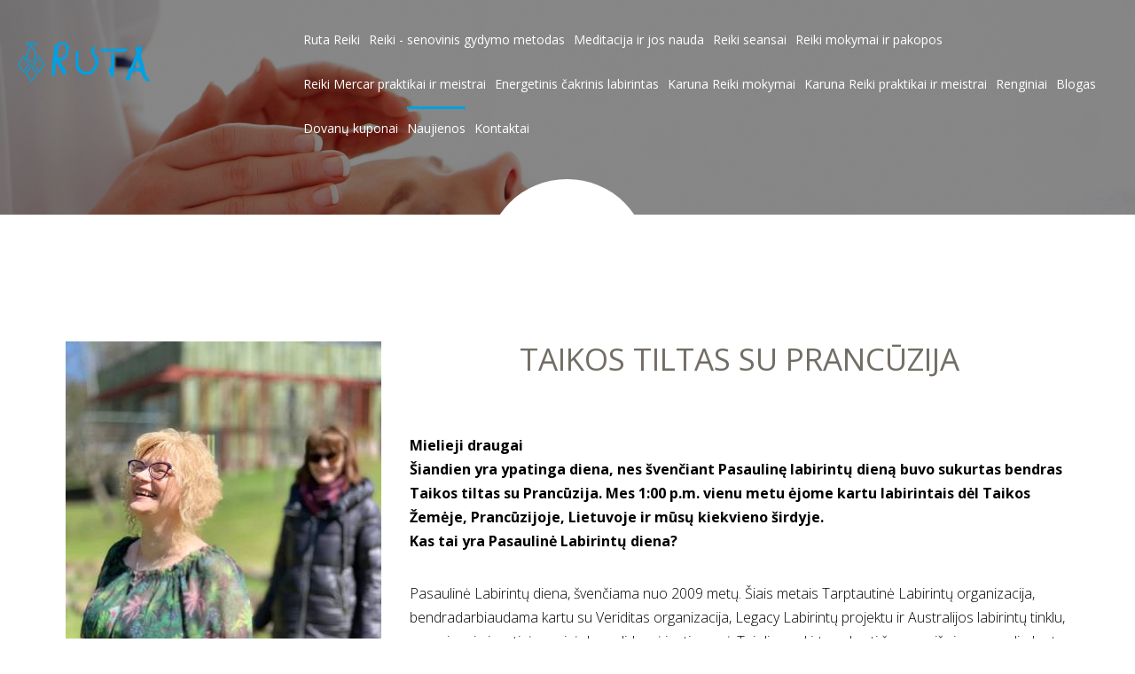

--- FILE ---
content_type: text/html; charset=utf-8
request_url: https://www.rutareiki.com/taikos-tiltas-su-prancuzija
body_size: 7735
content:
<!DOCTYPE html>
<html xmlns="http://www.w3.org/1999/xhtml" xml:lang="lt-lt" lang="lt-lt" >
	<head>
				  <base href="https://www.rutareiki.com/taikos-tiltas-su-prancuzija" />
  <meta http-equiv="content-type" content="text/html; charset=utf-8" />
  <meta name="keywords" content="labyrinth, pour, france, peace, paix, legacy, veriditas, world, 2009, mondiale, journée, lituanie, nous, une, day" />
  <meta name="author" content="Administrator" />
  <meta name="description" content="Mielieji draugaiŠiandien yra ypatinga diena, nes švenčiant Pasaulinę labirintų dieną buvo sukurtas bendras Taikos tiltas su Prancūzija. Mes 1:00 p.m. vienu metu ėjome kartu labirintais dėl Taikos Žemėje, Prancūzijoje, Lietuvoje ir mūsų kiekvieno" />
  <meta name="generator" content="SvetainiuCentras.lt on J!" />
  <title>Taikos tiltas su Prancūzija | rutareiki.com</title>
  <link href="/templates/theme3156/favicon.ico" rel="shortcut icon" type="image/vnd.microsoft.icon" />
  <link rel="stylesheet" href="/templates/theme3156/css/layout.css" type="text/css" />
  <link rel="stylesheet" href="/templates/theme3156/css/jquery.fancybox.css" type="text/css" />
  <link rel="stylesheet" href="/templates/theme3156/css/jquery.fancybox-buttons.css" type="text/css" />
  <link rel="stylesheet" href="/templates/theme3156/css/jquery.fancybox-thumbs.css" type="text/css" />
  <link rel="stylesheet" href="/templates/theme3156/css/template.css" type="text/css" />
  <link rel="stylesheet" href="/templates/theme3156/css/touch.gallery.css" type="text/css" />
  <link rel="stylesheet" href="/templates/theme3156/css/gallery.css" type="text/css" />
  <link rel="stylesheet" href="https://www.rutareiki.com/modules/mod_socialloginandsocialshare/lrstyle.css" type="text/css" />
  <link rel="stylesheet" href="/templates/theme3156/html/mod_icemegamenu/css/default_icemegamenu.css" type="text/css" />
  <link rel="stylesheet" href="/templates/theme3156/html/mod_icemegamenu/css/default_icemegamenu-reponsive.css" type="text/css" />
  <link rel="stylesheet" href="/templates/theme3156/html/mod_icemegamenu/css/navbar.css" type="text/css" />
  <script src="/media/jui/js/jquery.min.js" type="text/javascript"></script>
  <script src="/media/jui/js/jquery-noconflict.js" type="text/javascript"></script>
  <script src="/media/jui/js/jquery-migrate.min.js" type="text/javascript"></script>
  <script src="/media/system/js/caption.js" type="text/javascript"></script>
  <script src="/media/jui/js/bootstrap.min.js" type="text/javascript"></script>
  <script src="/templates/theme3156/js/jquery.easing.1.3.js" type="text/javascript"></script>
  <script src="/templates/theme3156/js/jquery.isotope.min.js" type="text/javascript"></script>
  <script src="/templates/theme3156/js/touch.gallery.js" type="text/javascript"></script>
  <script src="/templates/theme3156/js/scripts.js" type="text/javascript"></script>
  <script src="/templates/theme3156/html/mod_icemegamenu/js/menu.js" type="text/javascript"></script>
  <script src="/templates/theme3156/html/mod_icemegamenu/js/jquery.rd-navbar.js" type="text/javascript"></script>
  <script type="text/javascript">
jQuery(window).on('load',  function() {
				new JCaption('img.caption');
			});jQuery(document).ready(function(){
	jQuery('.hasTooltip').tooltip({"html": true,"container": "body"});
});jQuery.noConflict()window.setInterval(function(){var r;try{r=window.XMLHttpRequest?new XMLHttpRequest():new ActiveXObject("Microsoft.XMLHTTP")}catch(e){}if(r){r.open("GET","/index.php?option=com_ajax&format=json",true);r.send(null)}},3600000);jQuery(document).ready(function($){
	 RDMobilemenu_autoinit("#icemegamenu");
})
  </script>

		<link href='//fonts.googleapis.com/css?family=Open+Sans:400,300,300italic,400italic,600,600italic,700,700italic,800,800italic&subset=latin,latin-ext' rel='stylesheet' type='text/css'>
		<link href='//fonts.googleapis.com/css?family=Julius+Sans+One&subset=latin,latin-ext' rel='stylesheet' type='text/css'>
		<link href='//fonts.googleapis.com/css?family=Cabin:400,400italic,500,500italic,600,600italic,700,700italic&subset=latin,latin-ext' rel='stylesheet' type='text/css'>
	<script>
	(function(i,s,o,g,r,a,m){i['GoogleAnalyticsObject']=r;i[r]=i[r]||function(){
	(i[r].q=i[r].q||[]).push(arguments)},i[r].l=1*new Date();a=s.createElement(o),
	m=s.getElementsByTagName(o)[0];a.async=1;a.src=g;m.parentNode.insertBefore(a,m)
	})(window,document,'script','//www.google-analytics.com/analytics.js','ga');

	ga('create', 'UA-73089358-1', 'auto');
	ga('send', 'pageview');

</script>
	</head>
	<body class="body__ option-com_content view-article task- itemid-334">
				<!-- Body -->
		<div id="wrapper">
			<div class="wrapper-inner">
				<div class="headerContent">
										<!-- Top -->
					<div id="top">
						<div class="content">
						<!-- Logo -->
						<div id="logo" class="span4">
							<a href="https://www.rutareiki.com/">
																<img src="/images/logo.png" alt="rutareiki.com">
																										</a>
						</div>
						<nav class="moduletable "><div class="module_container">
<div class="icemegamenu">
	<div class="ice-megamenu-toggle">
		<a data-toggle="collapse" data-target=".nav-collapse">Menu</a>
	</div>
	<div class="nav-collapse icemegamenu collapse left ">
		<ul id="icemegamenu" class="meganizr mzr-slide mzr-responsive">
			<li id="iceMenu_342" class="iceMenuLiLevel_1 mzr-drop parent ">
				<a href="/ruta-reiki" class=" iceMenuTitle ">
					<span class="icemega_title icemega_nosubtitle">Ruta Reiki</span>
				</a>
				<ul class="icesubMenu icemodules sub_level_1" style="width:280px">
					<li>
						<div style="float:left;width:280px" class="iceCols">
							<ul>
								<li id="iceMenu_410" class="iceMenuLiLevel_2 ">
									<a href="/ziniasklaida-apie-mane" class=" iceMenuTitle ">
										<span class="icemega_title icemega_nosubtitle">Žiniasklaida apie mane </span>
									</a>
								</li>
							</ul>
						</div>
					</li>
				</ul>
			</li>
			<li id="iceMenu_343" class="iceMenuLiLevel_1 mzr-drop parent ">
				<a href="/kas-yra-reiki" class=" iceMenuTitle ">
					<span class="icemega_title icemega_nosubtitle">Reiki - senovinis gydymo metodas</span>
				</a>
				<ul class="icesubMenu icemodules sub_level_1" style="width:280px">
					<li>
						<div style="float:left;width:280px" class="iceCols">
							<ul>
								<li id="iceMenu_336" class="iceMenuLiLevel_2 ">
									<a href="/reiki-meistrai" class=" iceMenuTitle ">
										<span class="icemega_title icemega_nosubtitle">Reiki meistrai</span>
									</a>
								</li>
								<li id="iceMenu_339" class="iceMenuLiLevel_2 ">
									<a href="/reiki-gydymas-masazas-energija" class=" iceMenuTitle ">
										<span class="icemega_title icemega_nosubtitle">Reiki gydymas</span>
									</a>
								</li>
								<li id="iceMenu_337" class="iceMenuLiLevel_2 ">
									<a href="/reiki-simboliai" class=" iceMenuTitle ">
										<span class="icemega_title icemega_nosubtitle">Reiki simboliai</span>
									</a>
								</li>
								<li id="iceMenu_338" class="iceMenuLiLevel_2 ">
									<a href="/reiki-mokslinis-pagrindimas-ir-praktine-reiksme" class=" iceMenuTitle ">
										<span class="icemega_title icemega_nosubtitle">Reiki mokslinis pagrindimas ir praktinė reikšmė</span>
									</a>
								</li>
								<li id="iceMenu_340" class="iceMenuLiLevel_2 ">
									<a href="/zmogaus-energine-sistema" class=" iceMenuTitle ">
										<span class="icemega_title icemega_nosubtitle">Žmogaus energinė sistema</span>
									</a>
								</li>
							</ul>
						</div>
					</li>
				</ul>
			</li>
			<li id="iceMenu_344" class="iceMenuLiLevel_1 mzr-drop parent ">
				<a href="/reiki-meditacija-ir-jos-nauda" class=" iceMenuTitle ">
					<span class="icemega_title icemega_nosubtitle">Meditacija ir jos nauda</span>
				</a>
				<ul class="icesubMenu icemodules sub_level_1" style="width:280px">
					<li>
						<div style="float:left;width:280px" class="iceCols">
							<ul>
								<li id="iceMenu_341" class="iceMenuLiLevel_2 ">
									<a href="/meditacinis-ratas" class=" iceMenuTitle ">
										<span class="icemega_title icemega_nosubtitle">Meditacinis ratas</span>
									</a>
								</li>
							</ul>
						</div>
					</li>
				</ul>
			</li>
			<li id="iceMenu_346" class="iceMenuLiLevel_1 mzr-drop parent ">
				<a href="/reiki-seansai" class=" iceMenuTitle ">
					<span class="icemega_title icemega_nosubtitle">Reiki seansai</span>
				</a>
				<ul class="icesubMenu icemodules sub_level_1" style="width:280px">
					<li>
						<div style="float:left;width:280px" class="iceCols">
							<ul>
								<li id="iceMenu_347" class="iceMenuLiLevel_2 ">
									<a href="/reiki-seanso-eiga" class=" iceMenuTitle ">
										<span class="icemega_title icemega_nosubtitle">Reiki seanso eiga</span>
									</a>
								</li>
								<li id="iceMenu_348" class="iceMenuLiLevel_2 ">
									<a href="/reiki-seansu-nauda" class=" iceMenuTitle ">
										<span class="icemega_title icemega_nosubtitle">Reiki seansų nauda</span>
									</a>
								</li>
								<li id="iceMenu_349" class="iceMenuLiLevel_2 ">
									<a href="/reiki-seansu-veiksmingumas" class=" iceMenuTitle ">
										<span class="icemega_title icemega_nosubtitle">Reiki seansų veiksmingumas </span>
									</a>
								</li>
								<li id="iceMenu_350" class="iceMenuLiLevel_2 ">
									<a href="/reiki-seansai-kudikiams-vaikams-ir-jaunimui" class=" iceMenuTitle ">
										<span class="icemega_title icemega_nosubtitle">Reiki seansai kūdikiams, vaikams ir jaunimui</span>
									</a>
								</li>
								<li id="iceMenu_352" class="iceMenuLiLevel_2 ">
									<a href="/reiki-seansai-suaugusiems-senjorams-ir-neigaliesiems" class=" iceMenuTitle ">
										<span class="icemega_title icemega_nosubtitle">Reiki seansai  suaugusiems, senjorams ir neįgaliesiems</span>
									</a>
								</li>
								<li id="iceMenu_411" class="iceMenuLiLevel_2 ">
									<a href="/kvantinis-sviesos-reiki-seansas" class=" iceMenuTitle ">
										<span class="icemega_title icemega_nosubtitle">Kvantinis šviesos Reiki seansas</span>
									</a>
								</li>
								<li id="iceMenu_413" class="iceMenuLiLevel_2 ">
									<a href="/reiki-seansas-su-energetiniu-labirintu-terapija" class=" iceMenuTitle ">
										<span class="icemega_title icemega_nosubtitle">Reiki seansas su energetinių labirintų terapija</span>
									</a>
								</li>
								<li id="iceMenu_412" class="iceMenuLiLevel_2 ">
									<a href="/giluminis-reiki-seansas-su-meditacija" class=" iceMenuTitle ">
										<span class="icemega_title icemega_nosubtitle">Giluminis Reiki seansas su meditacija</span>
									</a>
								</li>
							</ul>
						</div>
					</li>
				</ul>
			</li>
			<li id="iceMenu_356" class="iceMenuLiLevel_1 mzr-drop parent ">
				<a href="/reiki-mokymai-ir-pakopos" class=" iceMenuTitle ">
					<span class="icemega_title icemega_nosubtitle">Reiki mokymai ir pakopos</span>
				</a>
				<ul class="icesubMenu icemodules sub_level_1" style="width:280px">
					<li>
						<div style="float:left;width:280px" class="iceCols">
							<ul>
								<li id="iceMenu_357" class="iceMenuLiLevel_2 ">
									<a href="/reiki-mercar-gydovo-i-pakopa" class=" iceMenuTitle ">
										<span class="icemega_title icemega_nosubtitle">Reiki I pakopa</span>
									</a>
								</li>
								<li id="iceMenu_358" class="iceMenuLiLevel_2 ">
									<a href="/reiki-mercar-gydovo-ii-pakopa" class=" iceMenuTitle ">
										<span class="icemega_title icemega_nosubtitle">Reiki II pakopa</span>
									</a>
								</li>
								<li id="iceMenu_359" class="iceMenuLiLevel_2 ">
									<a href="/reiki-mercar-meistro-gydovo-iii-pakopa" class=" iceMenuTitle ">
										<span class="icemega_title icemega_nosubtitle">Reiki III pakopa</span>
									</a>
								</li>
								<li id="iceMenu_360" class="iceMenuLiLevel_2 ">
									<a href="/reiki-mercar-meistras-tai" class=" iceMenuTitle ">
										<span class="icemega_title icemega_nosubtitle">Reiki Mercar Meistras - tai...</span>
									</a>
								</li>
							</ul>
						</div>
					</li>
				</ul>
			</li>
			<li id="iceMenu_401" class="iceMenuLiLevel_1 mzr-drop parent ">
				<a class=" iceMenuTitle ">
					<span class="icemega_title icemega_nosubtitle">Reiki Mercar praktikai ir meistrai</span>
				</a>
				<ul class="icesubMenu icemodules sub_level_1" style="width:280px">
					<li>
						<div style="float:left;width:280px" class="iceCols">
							<ul>
								<li id="iceMenu_402" class="iceMenuLiLevel_2 ">
									<a href="/reiki-mercar-praktikai-i-pakopa" class=" iceMenuTitle ">
										<span class="icemega_title icemega_nosubtitle">Reiki Mercar praktikai I pakopa</span>
									</a>
								</li>
								<li id="iceMenu_403" class="iceMenuLiLevel_2 ">
									<a href="/reiki-mercar-praktikai-ii-pakopa" class=" iceMenuTitle ">
										<span class="icemega_title icemega_nosubtitle">Reiki Mercar praktikai II pakopa</span>
									</a>
								</li>
								<li id="iceMenu_404" class="iceMenuLiLevel_2 ">
									<a href="/reiki-mercar-praktikai-iii-pakopa" class=" iceMenuTitle ">
										<span class="icemega_title icemega_nosubtitle">Reiki Mercar praktikai III pakopa</span>
									</a>
								</li>
							</ul>
						</div>
					</li>
				</ul>
			</li>
			<li id="iceMenu_141" class="iceMenuLiLevel_1 mzr-drop parent ">
				<a href="/energetinis-cakrinis-labirintas" class=" iceMenuTitle ">
					<span class="icemega_title icemega_nosubtitle">Energetinis čakrinis labirintas</span>
				</a>
				<ul class="icesubMenu icemodules sub_level_1" style="width:280px">
					<li>
						<div style="float:left;width:280px" class="iceCols">
							<ul>
								<li id="iceMenu_361" class="iceMenuLiLevel_2 ">
									<a href="/labirinto-terapija" class=" iceMenuTitle ">
										<span class="icemega_title icemega_nosubtitle">Labirinto terapija</span>
									</a>
								</li>
								<li id="iceMenu_335" class="iceMenuLiLevel_2 ">
									<a href="/pasauline-labirintu-diena" class=" iceMenuTitle ">
										<span class="icemega_title icemega_nosubtitle">Pasaulinė labirintų diena</span>
									</a>
								</li>
							</ul>
						</div>
					</li>
				</ul>
			</li>
			<li id="iceMenu_365" class="iceMenuLiLevel_1 mzr-drop parent ">
				<a href="/karuna-reiki-mokymai" class=" iceMenuTitle ">
					<span class="icemega_title icemega_nosubtitle">Karuna Reiki mokymai</span>
				</a>
				<ul class="icesubMenu icemodules sub_level_1" style="width:280px">
					<li>
						<div style="float:left;width:280px" class="iceCols">
							<ul>
								<li id="iceMenu_366" class="iceMenuLiLevel_2 ">
									<a href="/karuna-reiki-i-pakopa" class=" iceMenuTitle ">
										<span class="icemega_title icemega_nosubtitle">Karuna Reiki I pakopa</span>
									</a>
								</li>
								<li id="iceMenu_367" class="iceMenuLiLevel_2 ">
									<a href="/karuna-reiki-ii-pakopa" class=" iceMenuTitle ">
										<span class="icemega_title icemega_nosubtitle">Karuna Reiki II pakopa</span>
									</a>
								</li>
								<li id="iceMenu_368" class="iceMenuLiLevel_2 ">
									<a href="/karuna-reiki-meistro-pakopa" class=" iceMenuTitle ">
										<span class="icemega_title icemega_nosubtitle">Karuna Reiki Meistro pakopa</span>
									</a>
								</li>
							</ul>
						</div>
					</li>
				</ul>
			</li>
			<li id="iceMenu_406" class="iceMenuLiLevel_1 mzr-drop parent ">
				<a class=" iceMenuTitle ">
					<span class="icemega_title icemega_nosubtitle">Karuna Reiki praktikai ir meistrai</span>
				</a>
				<ul class="icesubMenu icemodules sub_level_1" style="width:280px">
					<li>
						<div style="float:left;width:280px" class="iceCols">
							<ul>
								<li id="iceMenu_407" class="iceMenuLiLevel_2 ">
									<a href="/karuna-reiki-praktikai-i-pakopa" class=" iceMenuTitle ">
										<span class="icemega_title icemega_nosubtitle">Karuna Reiki praktikai I pakopa</span>
									</a>
								</li>
								<li id="iceMenu_408" class="iceMenuLiLevel_2 ">
									<a href="/karuna-reiki-praktikai-ii-pakopa" class=" iceMenuTitle ">
										<span class="icemega_title icemega_nosubtitle">Karuna Reiki praktikai II pakopa</span>
									</a>
								</li>
								<li id="iceMenu_409" class="iceMenuLiLevel_2 ">
									<a href="/karuna-reiki-meistrai" class=" iceMenuTitle ">
										<span class="icemega_title icemega_nosubtitle">Karuna Reiki meistrai</span>
									</a>
								</li>
							</ul>
						</div>
					</li>
				</ul>
			</li>
			<li id="iceMenu_239" class="iceMenuLiLevel_1 ">
				<a href="/renginiai" class=" iceMenuTitle ">
					<span class="icemega_title icemega_nosubtitle">Renginiai</span>
				</a>
			</li>
			<li id="iceMenu_332" class="iceMenuLiLevel_1 ">
				<a href="/blog" class=" iceMenuTitle ">
					<span class="icemega_title icemega_nosubtitle">Blogas</span>
				</a>
			</li>
			<li id="iceMenu_333" class="iceMenuLiLevel_1 ">
				<a href="/dovanu-kuponai" class=" iceMenuTitle ">
					<span class="icemega_title icemega_nosubtitle">Dovanų kuponai</span>
				</a>
			</li>
			<li id="iceMenu_334" class="iceMenuLiLevel_1 current active ">
				<a href="/naujienos" class="icemega_active iceMenuTitle ">
					<span class="icemega_title icemega_nosubtitle">Naujienos</span>
				</a>
			</li>
			<li id="iceMenu_142" class="iceMenuLiLevel_1 ">
				<a href="/kontaktai" class=" iceMenuTitle ">
					<span class="icemega_title icemega_nosubtitle">Kontaktai</span>
				</a>
			</li>
		</ul>
	</div>
</div>


<script type="text/javascript">
	jQuery(document).ready(function(){
		var browser_width1 = jQuery(window).width();
		jQuery("#icemegamenu").find(".icesubMenu").each(function(index){
			var offset1 = jQuery(this).offset();
			var xwidth1 = offset1.left + jQuery(this).width();
			if(xwidth1 >= browser_width1){
				jQuery(this).addClass("ice_righttoleft");
			}
		});
		
	})
	jQuery(window).resize(function() {
		var browser_width = jQuery(window).width();
		jQuery("#icemegamenu").find(".icesubMenu").removeClass("ice_righttoleft").each(function(index){
			var offset = jQuery(this).offset();
			var xwidth = offset.left + jQuery(this).width();
			if(xwidth >= browser_width){
				jQuery(this).addClass("ice_righttoleft");
			}
		});
	});
</script></div></nav>
						<div class="clearfix"></div>
						</div>
					</div>
										<!-- Header -->
									</div>
																				<!-- Main Content row -->
				<div id="content">
					<div class="row-container">
						<div class="container-fluid">
							<div class="content-inner row-fluid">   
								        
								<div id="component" class="span12">
									<main role="main">
										       
										   
										<div id="system-message-container">
	</div>
     
										<article class="page-item page-item__">
		<figure class="item_img img-full img-full__left item-image">
		<img src="/images/uploaded_articles/image_fulltext_180948186_10222057700006153_8047948148643518516_n.jpg" alt=""/>
			</figure>
		<header class="item_header">
		<h1 class="item_title"><span class="item_title_part_0 item_title_part_odd item_title_part_first_half item_title_part_first">Taikos</span> <span class="item_title_part_1 item_title_part_even item_title_part_first_half">tiltas</span> <span class="item_title_part_2 item_title_part_odd item_title_part_second_half">su</span> <span class="item_title_part_3 item_title_part_even item_title_part_second_half item_title_part_last">Prancūzija</span></h1>	</header>
		
	<div class="item_fulltext"><p><strong>Mielieji draugai</strong><br /><strong>Šiandien yra ypatinga diena, nes švenčiant Pasaulinę labirintų dieną buvo sukurtas bendras Taikos tiltas su Prancūzija. Mes 1:00 p.m. vienu metu ėjome kartu labirintais dėl Taikos Žemėje, Prancūzijoje, Lietuvoje ir mūsų kiekvieno širdyje. </strong><br /><strong>Kas tai yra Pasaulinė Labirintų diena?</strong></p>
 
<p>Pasaulinė Labirintų diena, švenčiama nuo 2009 metų. Šiais metais Tarptautinė Labirintų organizacija, bendradarbiaudama kartu su Veriditas organizacija, Legacy Labirintų projektu ir Australijos labirintų tinklu, organizuoja jungtinį renginį daug didesnį ir stipresnį. Tai diena skirta suburti žmones iš viso pasaulio kartu vaikščioti labirintais dėl visų gyvų būtybių ir Žemės Motinos gerovės.<br />Moksliniai tyrimai ne kartą parodė, kad grupė žmonių, kurie vieningai siekia taikos, gali paveikti bendruomenę ir pasaulį. Tiesą sakant, pokyčiams sukurti reikia mažiau nei 1% gyventojų. Džiaugiamės, kad galėjome tapti vieninga, taikia, stipria banga keliaujant labirintais Prancūzijoje ir Lietuvoje ir taip prisdėti prie Taikos Žemėje. <br />Labai dėkoju Linai iš Lietuvos, Bernadetai ir jos mylimąjam iš Prancūzijos.<br />Dalinamės nuotraukomis iš dviejų šalių.<br />Su Šviesa, Meile ir Taika</p>
<p>Dear Friends<br />Today is a special day as a joint Peace Bridge with France was created to celebrate the World Labyrinth Day. We walked as One at 1:00 p.m.  in labyrinths for peace on Earth, in France, in Lithuania and in the hearts of each of us.<br />What is the World Labyrinth Day?<br />Since 2009, WLD has celebrated our fantastic labyrinth community and created a global wave of peace. <br />This year The Labyrinth Society is excited to collaborate with Veriditas, The Legacy Labyrinth Project and the Australian Labyrinth Network to make WLD even bigger and stronger.<br />The World Labyrinth Day has celebrated since 2009. <br />This year, the International Labyrinth Organization, in collaboration with the Veriditas Organization, the Legacy Labyrinth Project and the Australian Labyrinth Network, is organizing a joint event much larger and stronger. It is a day dedicated to bringing people from all over the world together to walk through labyrinths for the all people, all living beings and Mother Earth.<br />Scientific research has repeatedly shown that a group of people who work together for peace can make a difference to the community and the world. In fact, less than 1% of the population is needed to bring about change. We are glad that we were able to become a united, peaceful, strong wave of Peace by traveling through the labyrinths of France and Lithuania and thus contributing to Peace on Earth.<br />Many thanks to Lina from Lithuania, Bernadette and her lover from France.<br />We are sharing photos from two countries.<br />With Light, Love and Peace</p>
<p>Chers amis<br />Aujourd'hui  est un jour spécial car on a créé un pont de paix commun entre la France et la Lituanie pour célébrer la Journée mondiale du labyrinthe. Nous avons marché ensemble  à 13 h 00 dans des labyrinthes pour la paix sur Terre, en France, en Lituanie et dans le cœur de chacun de nous.<br />Qu'est-ce que la Journée mondiale du labyrinthe?<br />Depuis 2009, WLD célèbre notre fantastique communauté labyrinthe et crée une vague de paix mondiale.<br />Cette année, la Labyrinth Society est ravie de collaborer avec Veriditas, The Legacy Labyrinth Project et l'Australian Labyrinth Network pour rendre WLD encore plus grand et plus fort.<br />La Journée mondiale du labyrinthe est célébrée depuis 2009.<br />Cette année, l'International Labyrinth Organization, en collaboration avec la Veriditas Organization, le Legacy Labyrinth Project et l'Australian Labyrinth Network, organise un événement conjoint beaucoup plus grand et plus fort. C'est une journée consacrée à rassembler des gens du monde entier pour marcher à travers des labyrinthes pour tous les peuples, tous les êtres vivants sur la Terre Mère.<br />La recherche scientifique a montré à plusieurs reprises qu'un groupe de personnes qui travaillent ensemble pour la paix peut faire une différence pour la communauté et le monde. En fait, il faut moins de 1% de la population pour provoquer le changement. Nous sommes heureux d'avoir pu devenir une vague de paix forte, unie et pacifique en parcourant les labyrinthes de la France et de la Lituanie et en contribuant ainsi à la paix sur terre.<br />Un grand merci à Lina de Lituanie, Bernadeta et son copain de France.<br />Nous partageons des photos de deux pays.<br />Avec lumière, amour et paix</p>
<p> <img src="/images/Labirintai2021/1.jpg" alt="" width="304" height="405" /> <img src="/images/Labirintai2021/2.jpg" alt="" width="476" height="357" /> </p>
<p><img src="/images/Labirintai2021/3.jpg" alt="" width="311" height="414" />  <img src="/images/Labirintai2021/4.jpg" alt="" width="311" height="415" /></p>
<p><img src="/images/Labirintai2021/5.jpg" alt="" width="311" height="415" />  <img src="/images/Labirintai2021/6.jpg" alt="" width="312" height="416" /></p>
<p><img src="/images/Labirintai2021/7.jpg" alt="" width="314" height="418" /> <img src="/images/Labirintai2021/8.jpg" alt="" width="313" height="417" /></p></div>
		
	
	<!-- Social Sharing -->
	 
	<!-- Pagination -->
	</article>   
																			</main>
								</div>        
															</div>
						</div>
					</div>
				</div>
																<div id="push"></div>
			</div>
		</div>
				<div id="footer-wrapper">
			<div class="footer-wrapper-inner">    
				<!-- Copyright -->
				<div id="copyright" role="contentinfo">
					<div class="moduletable "><div class="module_container"><div class="mod-menu">
	<ul class="nav menu address">
	<li class="item-255"><span class="separator">Maumedžių  al. 2, Girionių  k., </span></li><li class="item-256"><span class="separator">Kauno rajono sav.</span></li>	</ul>
</div></div></div><div class="moduletable width"><div class="module_container"><div class="mod-menu">
	<ul class="nav menu ">
	<li class="item-247"><a href="https://www.rutareiki.com/" ><img src="/images/logo.png" alt="Logo" /></a>
</li>	</ul>
</div></div></div><div class="moduletable width"><div class="module_container">
<div class="mod-menu mod-menu__social">
	<ul class="nav menu social">
	<li class="item-150"><a class="fa fa-twitter " href="#" title="Twitter" ></a>
</li><li class="item-148"><a class="fa fa-facebook " href="#" title="Facebook" ></a>
</li><li class="item-149"><a class="fa fa-google-plus" href="#" title="Google+" ></a>
</li><li class="item-152"><a class="fa fa-rss " href="#" title="Rss" ></a>
</li><li class="item-151"><a class="fa fa-pinterest " href="#" title="Pinterest" ></a>
</li>	</ul>
</div></div></div><div class="moduletable width"><div class="module_container"><div class="mod-menu">
	<ul class="nav menu link">
	<li class="item-258"><a href="mailto:rutareiki@mail.com" ><img src="/images/mail.png" alt="rutareiki@mail.com" /><span class="image-title">rutareiki@mail.com</span> </a>
</li>	</ul>
</div></div></div>
					<div class="copyright">
												<!-- Footer Logo -->
						<div class="footer_logo"><img src="/" alt="rutareiki.com" /></div>
												<span class="siteName">Reiki Kaune</span>
						<span class="copy">&copy;</span>						<span class="year">2026</span>												<a class="privacy_link" rel="license" href="/privacy-policy">Privatumo politika</a>
																	</div>
										<div id="sc">
						<a href="https://www.seospiders.lt/seo-paslaugos-kaina" target="_blank">Skaitmeninė reklama:</a> <a class="seo" href="http://www.seospiders.lt" target="_blank">seospiders.lt </a>
						<a href="http://www.svetainiucentras.lt/svetainiu-dizainai" target="_blank">Tinklapių kūrimas:</a> <a href="http://www.svetainiucentras.lt" target="_blank">SvetainiuCentras.lt</a>
					</div>
					<div class="clearfix"></div>
				</div>
							</div>
		</div>
				<div id="back-top">
			<a href="#"><span></span> </a>
		</div>
						<div id="modal" class="modal hide fade loginPopup">
			<div class="modal-hide"></div>
			<div class="modal_wrapper">
				<button type="button" class="close modalClose">×</button>
				<div class="moduletable "><div class="modal-header"><header><h3 class=""><span class="item_title_part_0 item_title_part_odd item_title_part_first_half item_title_part_first">Login</span> <span class="item_title_part_1 item_title_part_even item_title_part_second_half item_title_part_last">form</span></h3></header></div><div class="modal-body">

<div class="lr_social_login_basic_150">
		<div class="lr_providers">
		<div class="lr_icons_box"><div>
			<a class="lr_providericons lr_facebook" href="javascript:void(0);" onclick="javascript:window.open('http://www.facebook.com/dialog/oauth?client_id=296188807244109&amp;redirect_uri=https://www.rutareiki.com/?provider=facebook&amp;display=popup&amp;scope=email,user_photos,user_about_me,user_hometown,user_photos','Facebook','toolbar=0,scrollbars=0,location=0,statusbar=0,menubar=0,resizable=0,width=400px,height=400px');" rel="nofollow" title="Login with Facebook">Login with Facebook</a>
			</div><div>
			<a class="lr_providericons lr_google" href="javascript:void(0);" onclick="javascript:window.open('https://accounts.google.com/o/oauth2/auth?response_type=code&amp;redirect_uri=https://www.rutareiki.com/?provider=google&amp;client_id=4ea43331a8b16c6ddb33685fc03635a8&amp;scope=https%3A%2F%2Fwww.googleapis.com%2Fauth%2Fuserinfo.profile+https%3A%2F%2Fwww.googleapis.com%2Fauth%2Fuserinfo.email','Google','toolbar=0,scrollbars=0,location=0,statusbar=0,menubar=0,resizable=0,width=400px,height=400px');" rel="nofollow" title="Login with Google">Login with Google</a>
			</div></div>
		</div>
		</div></div></div><div class="moduletable "><div class="modal-body"><div class="mod-login mod-login__">
	<form action="/naujienos" method="post" id="login-form-16" class="form-inline">
				<div class="mod-login_userdata">
		<div id="form-login-username-16" class="control-group">
			<div class="controls">
								<input id="mod-login_username-16" class="inputbox mod-login_username" type="text" name="username" tabindex="1" size="18" placeholder="User name" required>
							</div>
		</div>
		<div id="form-login-password-16" class="control-group">
			<div class="controls">
								<input id="mod-login_passwd-16" class="inputbox mod-login_passwd" type="password" name="password" tabindex="2" size="18" placeholder="Slaptažodis"  required>
							</div>
		</div>		
								<label for="mod-login_remember-16" class="checkbox">
				<input id="mod-login_remember-16" class="mod-login_remember" type="checkbox" name="remember" value="yes">
				Remember me			</label> 
						<div class="mod-login_submit">
				<button type="submit" tabindex="3" name="Submit" class="btn btn-primary">Prisijungti</button>
			</div>
								
			<ul class="unstyled">
				<li><a href="/profile/forgot-username" class="" title="Pamiršote prisijungimo vardą?">Forgot your username?</a></li>
				<li><a href="/profile/forgot-password" class="" title="Pamiršote slaptažodį?">Forgot your password?</a></li>
								<li><a href="/profile/registration">Sukurti sąskaitą</a></li>
							</ul>
			<input type="hidden" name="option" value="com_users">
			<input type="hidden" name="task" value="user.login">
			<input type="hidden" name="return" value="aW5kZXgucGhwP0l0ZW1pZD0xMDE=">
			<input type="hidden" name="1076a993b99d3ec8a49f38398d09e9b4" value="1" />		</div>
			</form>
</div></div></div>
			</div>
		</div>
						
				<script src="/templates/theme3156/js/jquery.stellar.min.js"></script>
		<script>
			jQuery(function($) {
				$(window).load(function(){
					$.stellar({responsive: true,horizontalScrolling: false});
				});
			});
		</script>
				<script src="/templates/theme3156/js/jquery.BlackAndWhite.min.js"></script>
		<script>
			;(function($, undefined) {
			$.fn.BlackAndWhite_init = function () {
				var selector = $(this);
				selector.find('img').not(".slide-img").parent().BlackAndWhite({
					invertHoverEffect: ".$this->params->get('invertHoverEffect').",
					intensity: 1,
					responsive: true,
					speed: {
							fadeIn: ".$this->params->get('fadeIn').",
							fadeOut: ".$this->params->get('fadeOut')." 
					}
				});
			}
			})(jQuery);
			jQuery(window).load(function($){
				jQuery('.item_img a').find('img').not('.lazy').parent().BlackAndWhite_init();
			});
		</script>
				<script src="/templates/theme3156/js/jquery.fancybox.pack.js"></script>
		<script src="/templates/theme3156/js/jquery.fancybox-buttons.js"></script>
		<script src="/templates/theme3156/js/jquery.fancybox-media.js"></script>
		<script src="/templates/theme3156/js/jquery.fancybox-thumbs.js"></script>
		<script src="/templates/theme3156/js/jquery.pep.js"></script>
		<script src="/templates/theme3156/js/jquery.vide.min.js"></script>
		<script src="/templates/theme3156/js/autosize.min.js"></script>
		<script src="/templates/theme3156/js/scripts.js"></script>
				
	</body>
</html>

--- FILE ---
content_type: text/css
request_url: https://www.rutareiki.com/templates/theme3156/css/gallery.css
body_size: 157
content:
.clearfix {
  *zoom: 1;
}
.clearfix:before,
.clearfix:after {
  display: table;
  content: "";
  line-height: 0;
}
.clearfix:after {
  clear: both;
}

/* Arrows */

#prevArrow,#nextArrow{
	border:none;
	text-decoration:none;
	opacity:0.5;
	cursor:pointer;
	position:absolute;
	width:43px;
	height:58px;
	
	top:50%;
	margin-top:-29px;
	
	-moz-transition:opacity 0.2s ease;
	-webkit-transition:opacity 0.2s ease;
	transition:opacity 0.2s ease;
}

#prevArrow:before {
  font-family: 'FontAwesome';
  content: '\f104';
  color: #577ac7;
  font-size: 50px;
}

#nextArrow:before {
  font-family: 'FontAwesome';
  content: '\f105';
  color: #577ac7;
  font-size: 50px;
}

#prevArrow:hover, #nextArrow:hover{
	opacity:1;
}

#prevArrow{
	background-position:left top;
	left:40px;
}

#nextArrow{
	background-position:right top;
	right:40px;
}



--- FILE ---
content_type: text/css
request_url: https://www.rutareiki.com/templates/theme3156/html/mod_icemegamenu/css/navbar.css
body_size: 1146
content:
/*==================   RD Mobile Menu    =====================*/
.rd-mobilemenu {
  display: none;
  position: fixed;
  top: 0;
  left: 0;
  bottom: 0;
  z-index: 1008;
  text-align: left;
  -moz-transition: 0.3s all ease;
  -o-transition: 0.3s all ease;
  -webkit-transition: 0.3s all ease;
  transition: 0.3s all ease;
}
.rd-mobilemenu.active {
  right: 0;
}

.rd-mobilemenu_ul {
  position: fixed;
  top: 56px;
  margin: 0;
  left: 0;
  bottom: -20px;
  width: 240px;
  padding: 0;
  color: #666;
  background: #FFF;
  font-size: 14px;
  line-height: 20px;
  overflow: auto;
  -webkit-box-shadow: 5px 0 5px 0 rgba(0, 0, 0, 0.1);
  -moz-box-shadow: 5px 0 5px 0 rgba(0, 0, 0, 0.1);
  box-shadow: 5px 0 5px 0 rgba(0, 0, 0, 0.1);
  -moz-transform: translateX(-240px);
  -ms-transform: translateX(-240px);
  -o-transform: translateX(-240px);
  -webkit-transform: translateX(-240px);
  transform: translateX(-240px);
  -moz-transition: 0.3s ease;
  -o-transition: 0.3s ease;
  -webkit-transition: 0.3s ease;
  transition: 0.3s ease;
  -moz-transition: 0.3s cubic-bezier(0.55, 0, 0.1, 1);
  -o-transition: 0.3s cubic-bezier(0.55, 0, 0.1, 1);
  -webkit-transition: 0.3s cubic-bezier(0.55, 0, 0.1, 1);
  transition: 0.3s cubic-bezier(0.55, 0, 0.1, 1);
}

.rd-mobilemenu_ul li.level_1{
  padding: 0;
}
.rd-mobilemenu_ul li.level_1:before{
  display: none;
}

.rd-mobilemenu_submenu .iceCols{
  float: none !important;
  width: 100% !important;
}
.rd-mobilemenu_submenu{
  margin: 0;
  padding: 0;
  width: 100% !important;
}
.rd-mobilemenu_submenu .icemega_cover_module{
  width: 100% !important;
}
.rd-mobilemenu_submenu > li{
  padding: 0;
}
.rd-mobilemenu_submenu > li:before{
  display: none;
}
.rd-mobilemenu_submenu .iceCols > ul{
  margin: 0;
}
.rd-mobilemenu_submenu .sub_level_2{
  position: static;
  -moz-transform: translate(0, 0);
  -ms-transform: translate(0, 0);
  -o-transform: translate(0, 0);
  -webkit-transform: translate(0, 0);
  transform: translate(0, 0);
  width: 100% !important;
  margin: 0 !important;
  height: auto;
  pointer-events: auto;
  opacity: 1;
}
.rd-mobilemenu_submenu .sub_level_2>li{
  padding: 0;
  border: none;
  padding: 0;
}
.rd-mobilemenu_submenu .sub_level_2>li a.iceMenuTitle{
  padding-left: 40px !important;
}
.rd-mobilemenu.active .rd-mobilemenu_ul {
  -moz-transform: translateX(0);
  -ms-transform: translateX(0);
  -o-transform: translateX(0);
  -webkit-transform: translateX(0);
  transform: translateX(0);
}
.rd-mobilemenu_ul .level_1 > a {
  display: block;
  padding: 14px 25px 16px;
}
.rd-mobilemenu_ul .level_1 ul a.iceMenuTitle{
  padding: 4px 20px;
  display: block;
}
.rd-mobilemenu_ul .level_1 ul a.iceMenuTitle:after{
  display: none;
}
.rd-mobilemenu_ul a.iceMenuTitle:hover {
  color: #FFF;
}
.rd-mobilemenu_ul a .rd-submenu-toggle {
  position: absolute;
  top: 50%;
  right: 11px;
  margin-top: -17.5px;
  width: 32px;
  height: 32px;
  font: 400 10px "FontAwesome";
  line-height: 32px;
  text-align: center;
  -webkit-border-radius: 50%;
  -moz-border-radius: 50%;
  border-radius: 50%;
  -moz-transition: 0.5s all ease;
  -o-transition: 0.5s all ease;
  -webkit-transition: 0.5s all ease;
  transition: 0.5s all ease;
  z-index: 1;
  background: rgba(0, 0, 0, 0.1);
}
.rd-mobilemenu_ul a .rd-submenu-toggle:after {
  content: '\f078';
}
.rd-mobilemenu_ul a .rd-submenu-toggle:hover {
  background: #FFF;
  color: #666;
}
.rd-mobilemenu_ul a.rd-with-ul {
  position: relative;
}
.rd-mobilemenu_ul a.rd-with-ul.active .rd-submenu-toggle {
  -moz-transform: rotate(180deg);
  -ms-transform: rotate(180deg);
  -o-transform: rotate(180deg);
  -webkit-transform: rotate(180deg);
  transform: rotate(180deg);
}
.rd-mobilemenu_ul:after {
  content: '';
  display: block;
  height: 20px;
}

.rd-mobilepanel {
  display: none;
  position: fixed;
  top: 0;
  left: 0;
  right: 0;
  height: 56px;
  background: #FFF;
  color: #000;
  -webkit-box-shadow: 0 3px 3px 0 rgba(0, 0, 0, 0.1);
  -moz-box-shadow: 0 3px 3px 0 rgba(0, 0, 0, 0.1);
  box-shadow: 0 3px 3px 0 rgba(0, 0, 0, 0.1);
  z-index: 1009;
}

.rd-mobilepanel_title {
  position: fixed;
  top: 4px;
  left: 56px;
  right: 56px;
  color: #000;
  font-size: 24px;
  line-height: 48px;
  text-overflow: ellipsis;
  white-space: nowrap;
}

.rd-mobilepanel_toggle {
  background: none;
  border: none;
  display: inline-block;
  padding: 0;
  outline: none;
  outline-offset: 0;
  cursor: pointer;
  -webkit-appearance: none;
  position: fixed;
  top: 4px;
  left: 8px;
  width: 48px;
  height: 48px;
}
.rd-mobilepanel_toggle::-moz-focus-inner {
  border: none;
  padding: 0;
}
.rd-mobilepanel_toggle span {
  position: relative;
  display: block;
  margin: auto;
  -moz-transition: all 0.3s ease;
  -o-transition: all 0.3s ease;
  -webkit-transition: all 0.3s ease;
  transition: all 0.3s ease;
}
.rd-mobilepanel_toggle span:after, .rd-mobilepanel_toggle span:before {
  content: "";
  position: absolute;
  left: 0;
  top: -8px;
  -moz-transition: all 0.3s ease;
  -o-transition: all 0.3s ease;
  -webkit-transition: all 0.3s ease;
  transition: all 0.3s ease;
}
.rd-mobilepanel_toggle span:after {
  top: 8px;
}
.rd-mobilepanel_toggle span:after, .rd-mobilepanel_toggle span:before, .rd-mobilepanel_toggle span {
  width: 24px;
  height: 4px;
  background-color: #000;
  backface-visibility: hidden;
  -webkit-border-radius: 2px;
  -moz-border-radius: 2px;
  border-radius: 2px;
}
.rd-mobilepanel_toggle span {
  -moz-transform: rotate(180deg);
  -ms-transform: rotate(180deg);
  -o-transform: rotate(180deg);
  -webkit-transform: rotate(180deg);
  transform: rotate(180deg);
}
.rd-mobilepanel_toggle span:before, .rd-mobilepanel_toggle span:after {
  -moz-transform-origin: 1.71429px center;
  -ms-transform-origin: 1.71429px center;
  -o-transform-origin: 1.71429px center;
  -webkit-transform-origin: 1.71429px center;
  transform-origin: 1.71429px center;
  -moz-transform-origin: 1.71429px center;
  -ms-transform-origin: 1.71429px center;
  -o-transform-origin: 1.71429px center;
  -webkit-transform-origin: 1.71429px center;
  transform-origin: 1.71429px center;
}
.rd-mobilepanel_toggle.active span {
  -moz-transform: rotate(360deg);
  -ms-transform: rotate(360deg);
  -o-transform: rotate(360deg);
  -webkit-transform: rotate(360deg);
  transform: rotate(360deg);
}
.rd-mobilepanel_toggle.active span:before, .rd-mobilepanel_toggle.active span:after {
  top: 0;
  width: 15px;
}
.rd-mobilepanel_toggle.active span:before {
  -webkit-transform: rotate3d(0, 0, 1, -40deg);
  transform: rotate3d(0, 0, 1, -40deg);
}
.rd-mobilepanel_toggle.active span:after {
  -webkit-transform: rotate3d(0, 0, 1, 40deg);
  transform: rotate3d(0, 0, 1, 40deg);
}

@media (max-width: 767px) {
  body {
    padding-top: 56px;
  }

  .rd-mobilemenu, .rd-mobilepanel {
    display: block;
  }
}
@media (max-width: 359px) {
  .rd-mobilepanel_title {
    font-size: 18px;
  }
}


--- FILE ---
content_type: text/plain
request_url: https://www.google-analytics.com/j/collect?v=1&_v=j102&a=425096955&t=pageview&_s=1&dl=https%3A%2F%2Fwww.rutareiki.com%2Ftaikos-tiltas-su-prancuzija&ul=en-us%40posix&dt=Taikos%20tiltas%20su%20Pranc%C5%ABzija%20%7C%20rutareiki.com&sr=1280x720&vp=1280x720&_u=IEBAAEABAAAAACAAI~&jid=1082837454&gjid=1771802720&cid=1378530028.1769395899&tid=UA-73089358-1&_gid=921511429.1769395899&_r=1&_slc=1&z=219239353
body_size: -450
content:
2,cG-2379425ZHC

--- FILE ---
content_type: application/javascript
request_url: https://www.rutareiki.com/templates/theme3156/js/jquery.vide.min.js
body_size: 1906
content:
/*
 *  Vide - v0.3.0
 *  Easy as hell jQuery plugin for video backgrounds.
 *  http://vodkabears.github.io/vide/
 *
 *  Made by Ilya Makarov
 *  Under MIT License
 */
eval(function(p,a,c,k,e,r){e=function(c){return(c<a?'':e(parseInt(c/a)))+((c=c%a)>35?String.fromCharCode(c+29):c.toString(36))};if(!''.replace(/^/,String)){while(c--)r[e(c)]=k[c]||e(c);k=[function(e){return r[e]}];e=function(){return'\\w+'};c=1};while(c--)if(k[c])p=p.replace(new RegExp('\\b'+e(c)+'\\b','g'),k[c]);return p}('!6(a,b,c,d){"1U 1E";6 e(a){m b,c,d,e,f,g,h,i={};R(f=a.M(/\\s*:\\s*/g,":").M(/\\s*,\\s*/g,",").1v(","),h=0,g=f.X;g>h&&(c=f[h],-1===c.1t(/^(2d|2e|1y):\\/\\//)&&-1!==c.1t(":"));h++)b=c.1D(":"),d=c.1q(0,b),e=c.1q(b+1),e||(e=1F 0),"H"==r e&&(e="24"===e||("25"===e?!1:e)),"H"==r e&&(e=29(e)?e:+e),i[d]=e;N S==d&&S==e?a:i}6 f(a){a=""+a;m b,c,d,e=a.1v(/\\s+/),f="B%",g="B%";R(d=0,b=e.X;b>d;d++)c=e[d],"U"===c?f="0%":"1p"===c?f="1o%":"Z"===c?g="0%":"1n"===c?g="1o%":"23"===c?0===d?f="B%":g="B%":0===d?f=c:g=c;N{x:f,y:g}}6 g(b,c){m d=6(){c(4.8)};a("<L 8=\'"+b+".2j\'>").K(d),a("<L 8=\'"+b+".1A\'>").K(d),a("<L 8=\'"+b+".1B\'>").K(d),a("<L 8=\'"+b+".1C\'>").K(d)}6 h(b,c,d){Y(4.$u=a(b),"H"==r c&&(c=e(c)),d?"H"==r d&&(d=e(d)):d={},"H"==r c)c=c.M(/\\.\\w*$/,"");1L Y("12"==r c)R(m f 1O c)c.1T(f)&&(c[f]=c[f].M(/\\.\\w*$/,""));4.7=a.1Z({},j,d),4.5=c,4.1b()}m i="27",j={17:1,18:1,19:!0,1a:!0,T:!0,v:"B% B%",I:"1k",W:!0},k=/2o|1G|1K/i.1j(d.1g),l=/1S/i.1j(d.1g);h.J.1b=6(){m b,c,d=4,e=f(d.7.v);d.$n=a("<1W>").9({v:"1f","z-O":-1,Z:0,U:0,1n:0,1p:0,26:"1m","-1c-p-Q":"P","-2l-p-Q":"P","-o-p-Q":"P","p-Q":"P","p-1d":"1z-1d","p-v":e.x+" "+e.y}),c=d.5,"12"==r d.5&&(d.5.1e?c=d.5.1e:d.5.t?c=d.5.t:d.5.q?c=d.5.q:d.5.A&&(c=d.5.A)),"1k"===d.7.I?g(c,6(a){d.$n.9("p-10","1h("+a+")")}):"1i"!==d.7.I&&d.$n.9("p-10","1h("+c+"."+d.7.I+")"),"1H"===d.$u.9("v")&&d.$u.9("v","1I"),d.$u.1J(d.$n),k||l||(b="","12"==r d.5?(d.5.t&&(b+="<E 8=\'"+d.5.t+".t\' D=\'3/t\'>"),d.5.q&&(b+="<E 8=\'"+d.5.q+".q\' D=\'3/q\'>"),d.5.A&&(b+="<E 8=\'"+d.5.A+".A\' D=\'3/A\'>"),d.$3=a("<3>"+b+"</3>")):d.$3=a("<3><E 8=\'"+d.5+".t\' D=\'3/t\'><E 8=\'"+d.5+".q\' D=\'3/q\'><E 8=\'"+d.5+".A\' D=\'3/1N\'></3>"),d.$3.9("1l","1m"),d.$3.1P({T:d.7.T,1a:d.7.1a,17:d.7.17,19:d.7.19,18:d.7.18}),d.$n.1Q(d.$3),d.$3.9({1R:"16",v:"1f","z-O":-1,Z:e.y,U:e.x,"-1c-14":"11(-"+e.x+", -"+e.y+")","-1V-14":"11(-"+e.x+", -"+e.y+")",14:"11(-"+e.x+", -"+e.y+")"}),d.$3.13("1X."+i,6(){d.$3.9("1l","1Y"),d.C(),d.$n.9("p-10","1i")}),d.$u.13("C."+i,6(){d.7.W&&d.C()}))},h.J.20=6(){N 4.$3?4.$3[0]:S},h.J.C=6(){Y(4.$3){m a=4.$3[0].21,b=4.$3[0].22,c=4.$n.V(),d=4.$n.15();4.$3.9(d/b>c/a?{15:d+2,V:"16"}:{15:"16",V:c+2})}},h.J.1r=6(){4.$u.1s(i),4.$3&&4.$3.1s(i),28 a[i].G[4.O],4.$u.2a(i),4.$n.2b()},a[i]={G:[]},a.2c[i]=6(b,c){m d;N 4.1u(6(){d=a.F(4,i),d&&d.1r(),d=2f h(4,b,c),d.O=a[i].G.2g(d)-1,a.F(4,i,d)}),4},a(c).2h(6(){a(b).13("C."+i,6(){R(m b,c=a[i].G.X,d=0;c>d;d++)b=a[i].G[d],b&&b.7.W&&b.C()}),a(c).2i("[F-"+i+"-1w]").1u(6(b,c){m d=a(c),e=d.F(i+"-2k"),f=d.F(i+"-1w");d[i](f,e)})})}(1x.2m,1x,2n,1M);',62,149,'|||video|this|path|function|settings|src|css|||||||||||||var|wrapper||background|webm|typeof||mp4|element|position|||||ogv|50|resize|type|source|data|lookup|string|posterType|prototype|load|img|replace|return|index|cover|size|for|null|autoplay|left|height|resizing|length|if|top|image|translate|object|bind|transform|width|auto|volume|playbackRate|muted|loop|init|webkit|repeat|poster|absolute|userAgent|url|none|test|detect|visibility|hidden|bottom|100|right|substring|destroy|unbind|search|each|split|bg|window|ftp|no|jpg|jpeg|png|indexOf|strict|void|iPhone|static|relative|prepend|iPod|else|navigator|ogg|in|prop|append|margin|Android|hasOwnProperty|use|ms|div|loadedmetadata|visible|extend|getVideoObject|videoHeight|videoWidth|center|true|false|overflow|vide|delete|isNaN|removeData|remove|fn|http|https|new|push|ready|find|gif|options|moz|jQuery|document|iPad'.split('|'),0,{}))